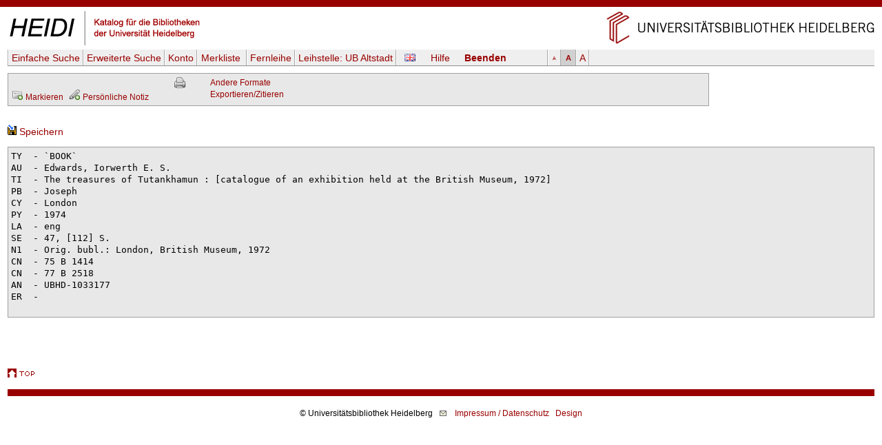

--- FILE ---
content_type: text/html
request_url: https://katalog.ub.uni-heidelberg.de/cgi-bin/titel.cgi?sess=79d3ebe95d791da61745716b76537abf&format2=endnote&katkey=1033177&font=m
body_size: 3166
content:
<!DOCTYPE HTML PUBLIC "-//W3C//DTD HTML 4.01 Transitional//EN" "http://www.w3.org/TR/html4/loose.dtd">
<html lang="de">
  <head><title>HEIDI: Edwards, Iorwerth E. S.: The treasures of Tutankhamun: [catalogue of an exhibition held at the British Museum, 1972]</title>
  <meta http-equiv="Content-Type" content="text/html; charset=utf-8">
  <meta http-equiv="X-UA-Compatible" content="IE=edge,chrome=1">
  <meta name="keywords" content="">
  <meta name="description" content="">
  <meta http-equiv="Content-Language" content="de">
  <meta name="organization-name" content="Universit&auml;tsbibliothek Heidelberg">
  <meta name="organization-email" content="ub@ub.uni-heidelberg.de">
  <meta name="city" content="Heidelberg">
  <meta name="country" content="Germany - Deutschland">
  <meta name="language" content="German, Deutsch, de, at,ch">
  <meta name="robots" content="index">
  <meta name="robots" content="follow">
  <meta name="revisit-after" content="1 month">
  <meta name="rating" content="General">
  <meta http-equiv="imagetoolbar" content="no">
  <meta name="MSSmartTagsPreventParsing" content="true">
  <meta name="DC.Identifier" content="http://katalog.ub.uni-heidelberg.de/titel/1033177">
  <meta name="DC.Type" content="Book">
  <meta name="DC.Language" scheme="ISO639-2" content="eng">
  <meta name="DC.Title" content="The treasures of Tutankhamun: [catalogue of an exhibition held at the British Museum, 1972]">
  <meta name="DC.Publisher" content="Joseph">
  <meta name="DC.Date" content="1974">
  <meta name="DC.Creator" content="Edwards, Iorwerth E. S.">
  <link rel="unapi-server" title="unAPI" type="application/xml" href="unapi.cgi">
  <link rel="canonical" href="https://katalog.ub.uni-heidelberg.de/titel/1033177">
  <link rel="alternate" href="https://katalog.ub.uni-heidelberg.de/titel/1033177/rdf" type="application/rdf+xml" title="RDF+XML">

  <link rel="SHORTCUT ICON" href="/favicon.ico" type="image/x-icon">
  <style type="text/css" media="screen">
        @import url(/css/style.css);
  </style>
  <style type="text/css" media="print">
        @import url(/css/printstyle.css);
  </style>
  <style type="text/css">
        @import url(/css/ubhduni.css);
  </style>
  <link type="text/css" rel="stylesheet" href="/opacjs/jquery-ui-1.14.1/jquery-ui.min.css">
  <link type="text/css" rel="stylesheet" href="/css/vt.css">
  <link type="text/css" rel="stylesheet" href="/css/csl.css">
  <link type="text/css" rel="stylesheet" href="/css/body.css">
  <link title="HEIDI-OPAC" type="application/opensearchdescription+xml" rel="search" href="/opacjs/ubhd-opac.xml">
  <style type="text/css">
    acronym,abbr,span.abbr {text-decoration: none; border-bottom:0pt;}
  </style>
  <script type="text/javascript" src="/opacjs/jquery-3.7.1.min.js"></script>

  <script type="text/javascript" src="/opacjs/jquery-ui-1.14.1/jquery-ui.min.js"></script>
  <script type="text/javascript">//<![CDATA[
     jQuery.noConflict();

     jQuery(document).ready(function() {
       jQuery(document).tooltip();
       jQuery('.rvkinfo').tooltip({
         content: function() {
           var code = jQuery(this).attr('title'); 
           var url = "rvk.cgi?code="+code;
           return jQuery.ajax({async: false, type: "GET", url: url, dataType: "text", error: function (jqXHR, textStatus, errorThrown) {alert(errorThrown)}, success: function (response) {}}).responseText;
         }
       }); 





       if (jQuery('.k2012').length || jQuery('.k2112').length) {
         jQuery('.k0662').each(function (index) {
           if (index == 0) {
             var u = jQuery(this).children('td').html();
             jQuery(this).children('td').html('<span class="titurlswitch"><img src="/opacicon/plus.gif" alt="+">&nbsp;<strong>...</strong></span><span class="titurl"><em>Bitte verwenden Sie für den Volltextzugang die unten stehende lokale URL.</em><br>'+u+'</span>');
           }
           else {jQuery(this).addClass('titurl')}
         });   
       }
       jQuery('.titurl').hide();
       jQuery('.titurlswitch').click(function () {
         jQuery('.titurl').show();
         jQuery('.titurlswitch').hide();
       });




     });
  //]]></script>
</head>
<body>

<a name="top"></a>
<div id="topBarInstitute2spalterVariabelUB"><a href="#contentbegin" accesskey="6">Navigation &uuml;berspringen</a><a name="up" id="up"></a></div>
<table summary="Layouttabelle" id="logotab"><tr><td id="logolinks"><a href="http://katalog.ub.uni-heidelberg.de"><img src="/nav4/grafik/layout/heidi.jpg" alt="HEIDI" height="60" width="284"></a></td><td id="logorechts"><a href="http://www.ub.uni-heidelberg.de/" title="Zur Universit&auml;tsbibliothek" accesskey="1"><img src="/nav4/grafik/layout/header_ub_hd.gif" alt="Universit&auml;tsbibliothek Heidelberg" height="56" width="418"></a></td></tr></table>

<div id="pageContainer2spalterVariabel">
<div id="container">
<div id="greyBarUB"></div>
<div id="content2">
<div class='nobut'>
<a name="contentbegin"></a>

<div id="hmenue">
<ul>
<li><a href='search.cgi?sess=1e7d6545c5e49d5705c3c96dedae5f96'>Einfache Suche</a></li><li><a href='search.cgi?art=f&amp;sess=1e7d6545c5e49d5705c3c96dedae5f96'>Erweiterte&nbsp;Suche</a></li><li><a href='konto.cgi?sess=1e7d6545c5e49d5705c3c96dedae5f96'>Konto</a></li><li><a href='export.cgi?sess=1e7d6545c5e49d5705c3c96dedae5f96'>Merkliste&nbsp;<span id='menuanzmark'></span></a></li><li><a href='http://www.ub.uni-heidelberg.de/cgi-bin/pflopac.cgi'>Fernleihe</a></li><li><a href='zweigstelle.cgi?sess=1e7d6545c5e49d5705c3c96dedae5f96'>Leihstelle: <span>UB Altstadt</span></a></li></ul><div id="hmsprache"><a href="titel.cgi?sess=1e7d6545c5e49d5705c3c96dedae5f96&katkey=1033177&amp;sprache=ENG" id="spr"><img src="/opacicon/en.png" alt="english"></a></div><div id="hmhelp"><a href="http://www.ub.uni-heidelberg.de/allg/litrech/heidi/" target="_blank" id="help">Hilfe</a></div><div id="hmlogout"><a href='logout.cgi?sess=1e7d6545c5e49d5705c3c96dedae5f96' id='logout'>Beenden</a></div><ul id="hmschrift"><li id="schriftk"><a href="titel.cgi?sess=1e7d6545c5e49d5705c3c96dedae5f96&katkey=1033177&amp;font=k" title="kleine Schriftgr&ouml;&szlig;e">A</a></li><li id="schriftm"><a href="titel.cgi?sess=1e7d6545c5e49d5705c3c96dedae5f96&katkey=1033177&amp;font=m" title="mittlere Schriftgr&ouml;&szlig;e">A</a></li><li id="schriftg"><a href="titel.cgi?sess=1e7d6545c5e49d5705c3c96dedae5f96&katkey=1033177&amp;font=g" title="gro&szlig; Schriftgr&ouml;&szlig;e">A</a></li></ul>
</div>
<div id='hmenueend'></div>
<script language="JavaScript1.2" src="/opacjs/journaltoc.js" type="text/javascript"></script>
<script language="JavaScript1.2" src="/opacjs/heidi.js" type="text/javascript"></script>
<div class='titelbox'>
<div id='formatdialog'></div>
<div id='formatdialog_format'></div>
<div class='tuebersicht'>

<br />


  <span><a href="titel.cgi?katkey=1033177&amp;mkatkey=1033177&amp;funk=mark&amp;sess=1e7d6545c5e49d5705c3c96dedae5f96"><img src="/opacicon/folder_add_grau.png" alt="disk" title="Markieren">&nbsp;<span class='klein'>Markieren</span></a></span>



    
      
        
&nbsp;<a href='https://katalog.ub.uni-heidelberg.de/cgi-bin/login.cgi?sess=1e7d6545c5e49d5705c3c96dedae5f96&amp;weiter=%26notiz=1' title='Für den Zugriff auf die Notizfunkion ist ein Login erforderlich.'><img src='/opacicon/pencil_add_grau.png' alt='' />&nbsp;<span class='klein'>Persönliche Notiz</span></a>
        
      
    

</div>
<div class="tformate"><a href="titel.cgi?sess=1e7d6545c5e49d5705c3c96dedae5f96&amp;format=print&amp;ex=j&amp;katkey=1033177" target="_blank" title="Druckansicht"><img src="/opacicon/druckansicht2.gif" alt="Drucker" align="top"/></a><br /></div>
<div class="tformate">
  <a href="javascript:formatdialog_format('1033177','GER','1e7d6545c5e49d5705c3c96dedae5f96')">Andere Formate</a><noscript> <small>(JavaScript)</small></noscript><br />
  <noscript>
    <a href="titel.cgi?sess=1e7d6545c5e49d5705c3c96dedae5f96&amp;format2=bibtex&amp;katkey=1033177" target="_blank">BibTeX</a><br>
    <a href="titel.cgi?sess=1e7d6545c5e49d5705c3c96dedae5f96&amp;format2=endnote&amp;katkey=1033177" target="_blank">RIS (Endnote)</a><br>
  </noscript>
  <a href="javascript:formatdialog('1033177','GER','1e7d6545c5e49d5705c3c96dedae5f96')">Exportieren/Zitieren</a><noscript> <small>(JavaScript)</small></noscript>
</div>
<div class="tnaviend"></div>
</div>



  
<br /><a href='titel.cgi?sess=1e7d6545c5e49d5705c3c96dedae5f96&amp;format2=endnote&amp;format=exps&amp;katkey=1033177'><img src='/opacicon/speichern.gif' alt='Disk' />&nbsp;Speichern</a>
  

<pre class='bibtex'>TY  - `BOOK`
AU  - Edwards, Iorwerth E. S.
TI  - The treasures of Tutankhamun : [catalogue of an exhibition held at the British Museum, 1972]
PB  - Joseph
CY  - London
PY  - 1974
LA  - eng
SE  - 47, [112] S.
N1  - Orig. bubl.: London, British Museum, 1972
CN  - 75 B 1414
CN  - 77 B 2518
AN  - UBHD-1033177
ER  -

</pre>

  <div class="fussabstand"></div>
<div class="topVariabel"><a href="#up"><img src="/nav4/grafik/layout/icon_top.gif" alt="zum Seitenanfang" height="13" width="39"></a></div>
</div>
<br>
</div>
<div id="footerBar"></div>
<div id="footer">
</div>
<div class="copyright">&copy; Universit&auml;tsbibliothek Heidelberg<a href="http://www.ub.uni-heidelberg.de/cgi-bin/mail.cgi?ub"><img src="/nav1/grafik/layout/icon_mailto.gif" width="12" height="8" hspace="10" alt="Mail"></a><a href="http://www.ub.uni-heidelberg.de/wir/impressum.html">Impressum / Datenschutz</a>&nbsp;&nbsp;&nbsp;<a href="http://www.novumdesign.de/" target="_blank">Design</a></div>
<br><br>
</div>
</div>
</body>
</html>
